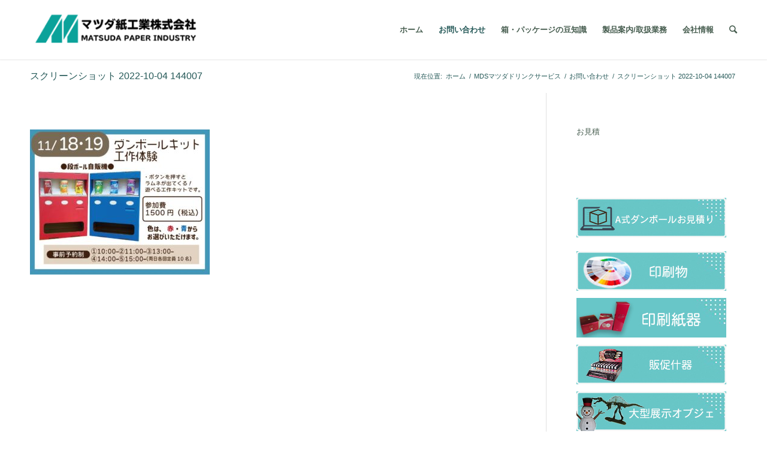

--- FILE ---
content_type: text/html; charset=UTF-8
request_url: https://matsuda-siko.com/contact/%E3%82%B9%E3%82%AF%E3%83%AA%E3%83%BC%E3%83%B3%E3%82%B7%E3%83%A7%E3%83%83%E3%83%88-2022-10-04-144007/?s=
body_size: 13707
content:
<!DOCTYPE html>
<html dir="ltr" lang="ja" prefix="og: https://ogp.me/ns#" class="html_stretched responsive av-preloader-disabled av-custom-lightbox  html_header_top html_logo_left html_main_nav_header html_menu_right html_custom html_header_sticky_disabled html_header_shrinking_disabled html_mobile_menu_phone html_disabled html_header_searchicon html_content_align_center html_header_unstick_top_disabled html_header_stretch_disabled html_minimal_header html_minimal_header_shadow html_entry_id_6439 av-no-preview ">
<head>
<meta charset="UTF-8" />
<meta name="robots" content="index, follow" />


<!-- mobile setting -->
<meta name="viewport" content="width=device-width, initial-scale=1, maximum-scale=1">

<!-- Scripts/CSS and wp_head hook -->
<title>スクリーンショット 2022-10-04 144007 | マツダ紙工業 | パッケージ印刷・紙器・段ボール・美粧段ボール</title>
	<style>img:is([sizes="auto" i], [sizes^="auto," i]) { contain-intrinsic-size: 3000px 1500px }</style>
	
		<!-- All in One SEO 4.5.7.2 - aioseo.com -->
		<meta name="robots" content="max-image-preview:large" />
		<link rel="canonical" href="https://matsuda-siko.com/contact/%e3%82%b9%e3%82%af%e3%83%aa%e3%83%bc%e3%83%b3%e3%82%b7%e3%83%a7%e3%83%83%e3%83%88-2022-10-04-144007/" />
		<meta name="generator" content="All in One SEO (AIOSEO) 4.5.7.2" />

		<!-- Google tag (gtag.js) -->
<script async src="https://www.googletagmanager.com/gtag/js?id=G-S99CLC0QVT"></script>
<script>
  window.dataLayer = window.dataLayer || [];
  function gtag(){dataLayer.push(arguments);}
  gtag('js', new Date());

  gtag('config', 'G-S99CLC0QVT');
</script>
		<meta property="og:locale" content="ja_JP" />
		<meta property="og:site_name" content="マツダ紙工業 | パッケージ印刷・紙器・段ボール・美粧段ボール | 大阪・東大阪・段ボール・紙器・パッケージ・ 低価格自販機の設置を行います。" />
		<meta property="og:type" content="article" />
		<meta property="og:title" content="スクリーンショット 2022-10-04 144007 | マツダ紙工業 | パッケージ印刷・紙器・段ボール・美粧段ボール" />
		<meta property="og:url" content="https://matsuda-siko.com/contact/%e3%82%b9%e3%82%af%e3%83%aa%e3%83%bc%e3%83%b3%e3%82%b7%e3%83%a7%e3%83%83%e3%83%88-2022-10-04-144007/" />
		<meta property="article:published_time" content="2022-10-04T05:40:46+00:00" />
		<meta property="article:modified_time" content="2022-10-04T05:40:46+00:00" />
		<meta name="twitter:card" content="summary" />
		<meta name="twitter:title" content="スクリーンショット 2022-10-04 144007 | マツダ紙工業 | パッケージ印刷・紙器・段ボール・美粧段ボール" />
		<meta name="google" content="nositelinkssearchbox" />
		<script type="application/ld+json" class="aioseo-schema">
			{"@context":"https:\/\/schema.org","@graph":[{"@type":"BreadcrumbList","@id":"https:\/\/matsuda-siko.com\/contact\/%e3%82%b9%e3%82%af%e3%83%aa%e3%83%bc%e3%83%b3%e3%82%b7%e3%83%a7%e3%83%83%e3%83%88-2022-10-04-144007\/#breadcrumblist","itemListElement":[{"@type":"ListItem","@id":"https:\/\/matsuda-siko.com\/#listItem","position":1,"name":"\u5bb6","item":"https:\/\/matsuda-siko.com\/","nextItem":"https:\/\/matsuda-siko.com\/contact\/%e3%82%b9%e3%82%af%e3%83%aa%e3%83%bc%e3%83%b3%e3%82%b7%e3%83%a7%e3%83%83%e3%83%88-2022-10-04-144007\/#listItem"},{"@type":"ListItem","@id":"https:\/\/matsuda-siko.com\/contact\/%e3%82%b9%e3%82%af%e3%83%aa%e3%83%bc%e3%83%b3%e3%82%b7%e3%83%a7%e3%83%83%e3%83%88-2022-10-04-144007\/#listItem","position":2,"name":"\u30b9\u30af\u30ea\u30fc\u30f3\u30b7\u30e7\u30c3\u30c8 2022-10-04 144007","previousItem":"https:\/\/matsuda-siko.com\/#listItem"}]},{"@type":"ItemPage","@id":"https:\/\/matsuda-siko.com\/contact\/%e3%82%b9%e3%82%af%e3%83%aa%e3%83%bc%e3%83%b3%e3%82%b7%e3%83%a7%e3%83%83%e3%83%88-2022-10-04-144007\/#itempage","url":"https:\/\/matsuda-siko.com\/contact\/%e3%82%b9%e3%82%af%e3%83%aa%e3%83%bc%e3%83%b3%e3%82%b7%e3%83%a7%e3%83%83%e3%83%88-2022-10-04-144007\/","name":"\u30b9\u30af\u30ea\u30fc\u30f3\u30b7\u30e7\u30c3\u30c8 2022-10-04 144007 | \u30de\u30c4\u30c0\u7d19\u5de5\u696d | \u30d1\u30c3\u30b1\u30fc\u30b8\u5370\u5237\u30fb\u7d19\u5668\u30fb\u6bb5\u30dc\u30fc\u30eb\u30fb\u7f8e\u7ca7\u6bb5\u30dc\u30fc\u30eb","inLanguage":"ja","isPartOf":{"@id":"https:\/\/matsuda-siko.com\/#website"},"breadcrumb":{"@id":"https:\/\/matsuda-siko.com\/contact\/%e3%82%b9%e3%82%af%e3%83%aa%e3%83%bc%e3%83%b3%e3%82%b7%e3%83%a7%e3%83%83%e3%83%88-2022-10-04-144007\/#breadcrumblist"},"author":{"@id":"https:\/\/matsuda-siko.com\/author\/maru\/#author"},"creator":{"@id":"https:\/\/matsuda-siko.com\/author\/maru\/#author"},"datePublished":"2022-10-04T14:40:46+09:00","dateModified":"2022-10-04T14:40:46+09:00"},{"@type":"Organization","@id":"https:\/\/matsuda-siko.com\/#organization","name":"\u30de\u30c4\u30c0\u7d19\u5de5\u696d | \u30d1\u30c3\u30b1\u30fc\u30b8\u5370\u5237\u30fb\u7d19\u5668\u30fb\u6bb5\u30dc\u30fc\u30eb\u30fb\u7f8e\u7ca7\u6bb5\u30dc\u30fc\u30eb","url":"https:\/\/matsuda-siko.com\/"},{"@type":"Person","@id":"https:\/\/matsuda-siko.com\/author\/maru\/#author","url":"https:\/\/matsuda-siko.com\/author\/maru\/","name":"\u30de\u30c4\u30c0\u7d19\u5de5\u696d","image":{"@type":"ImageObject","@id":"https:\/\/matsuda-siko.com\/contact\/%e3%82%b9%e3%82%af%e3%83%aa%e3%83%bc%e3%83%b3%e3%82%b7%e3%83%a7%e3%83%83%e3%83%88-2022-10-04-144007\/#authorImage","url":"https:\/\/secure.gravatar.com\/avatar\/dee1c431c14d67feb9c42e54bf49288485a3a11dfab9b50a5f15a510d5f0f3bb?s=96&d=mm&r=g","width":96,"height":96,"caption":"\u30de\u30c4\u30c0\u7d19\u5de5\u696d"}},{"@type":"WebSite","@id":"https:\/\/matsuda-siko.com\/#website","url":"https:\/\/matsuda-siko.com\/","name":"\u30de\u30c4\u30c0\u7d19\u5de5\u696d | \u30d1\u30c3\u30b1\u30fc\u30b8\u5370\u5237\u30fb\u7d19\u5668\u30fb\u6bb5\u30dc\u30fc\u30eb\u30fb\u7f8e\u7ca7\u6bb5\u30dc\u30fc\u30eb","description":"\u5927\u962a\u30fb\u6771\u5927\u962a\u30fb\u6bb5\u30dc\u30fc\u30eb\u30fb\u7d19\u5668\u30fb\u30d1\u30c3\u30b1\u30fc\u30b8\u30fb \u4f4e\u4fa1\u683c\u81ea\u8ca9\u6a5f\u306e\u8a2d\u7f6e\u3092\u884c\u3044\u307e\u3059\u3002","inLanguage":"ja","publisher":{"@id":"https:\/\/matsuda-siko.com\/#organization"}}]}
		</script>
		<!-- All in One SEO -->

<link rel="alternate" type="application/rss+xml" title="マツダ紙工業 | パッケージ印刷・紙器・段ボール・美粧段ボール &raquo; フィード" href="https://matsuda-siko.com/feed/" />
<link rel="alternate" type="application/rss+xml" title="マツダ紙工業 | パッケージ印刷・紙器・段ボール・美粧段ボール &raquo; コメントフィード" href="https://matsuda-siko.com/comments/feed/" />
<link rel="alternate" type="application/rss+xml" title="マツダ紙工業 | パッケージ印刷・紙器・段ボール・美粧段ボール &raquo; スクリーンショット 2022-10-04 144007 のコメントのフィード" href="https://matsuda-siko.com/contact/%e3%82%b9%e3%82%af%e3%83%aa%e3%83%bc%e3%83%b3%e3%82%b7%e3%83%a7%e3%83%83%e3%83%88-2022-10-04-144007/feed/" />
		<!-- This site uses the Google Analytics by MonsterInsights plugin v9.11.1 - Using Analytics tracking - https://www.monsterinsights.com/ -->
		<!-- Note: MonsterInsights is not currently configured on this site. The site owner needs to authenticate with Google Analytics in the MonsterInsights settings panel. -->
					<!-- No tracking code set -->
				<!-- / Google Analytics by MonsterInsights -->
		<script type="text/javascript">
/* <![CDATA[ */
window._wpemojiSettings = {"baseUrl":"https:\/\/s.w.org\/images\/core\/emoji\/16.0.1\/72x72\/","ext":".png","svgUrl":"https:\/\/s.w.org\/images\/core\/emoji\/16.0.1\/svg\/","svgExt":".svg","source":{"concatemoji":"https:\/\/matsuda-siko.com\/wp-includes\/js\/wp-emoji-release.min.js?ver=6.8.3"}};
/*! This file is auto-generated */
!function(s,n){var o,i,e;function c(e){try{var t={supportTests:e,timestamp:(new Date).valueOf()};sessionStorage.setItem(o,JSON.stringify(t))}catch(e){}}function p(e,t,n){e.clearRect(0,0,e.canvas.width,e.canvas.height),e.fillText(t,0,0);var t=new Uint32Array(e.getImageData(0,0,e.canvas.width,e.canvas.height).data),a=(e.clearRect(0,0,e.canvas.width,e.canvas.height),e.fillText(n,0,0),new Uint32Array(e.getImageData(0,0,e.canvas.width,e.canvas.height).data));return t.every(function(e,t){return e===a[t]})}function u(e,t){e.clearRect(0,0,e.canvas.width,e.canvas.height),e.fillText(t,0,0);for(var n=e.getImageData(16,16,1,1),a=0;a<n.data.length;a++)if(0!==n.data[a])return!1;return!0}function f(e,t,n,a){switch(t){case"flag":return n(e,"\ud83c\udff3\ufe0f\u200d\u26a7\ufe0f","\ud83c\udff3\ufe0f\u200b\u26a7\ufe0f")?!1:!n(e,"\ud83c\udde8\ud83c\uddf6","\ud83c\udde8\u200b\ud83c\uddf6")&&!n(e,"\ud83c\udff4\udb40\udc67\udb40\udc62\udb40\udc65\udb40\udc6e\udb40\udc67\udb40\udc7f","\ud83c\udff4\u200b\udb40\udc67\u200b\udb40\udc62\u200b\udb40\udc65\u200b\udb40\udc6e\u200b\udb40\udc67\u200b\udb40\udc7f");case"emoji":return!a(e,"\ud83e\udedf")}return!1}function g(e,t,n,a){var r="undefined"!=typeof WorkerGlobalScope&&self instanceof WorkerGlobalScope?new OffscreenCanvas(300,150):s.createElement("canvas"),o=r.getContext("2d",{willReadFrequently:!0}),i=(o.textBaseline="top",o.font="600 32px Arial",{});return e.forEach(function(e){i[e]=t(o,e,n,a)}),i}function t(e){var t=s.createElement("script");t.src=e,t.defer=!0,s.head.appendChild(t)}"undefined"!=typeof Promise&&(o="wpEmojiSettingsSupports",i=["flag","emoji"],n.supports={everything:!0,everythingExceptFlag:!0},e=new Promise(function(e){s.addEventListener("DOMContentLoaded",e,{once:!0})}),new Promise(function(t){var n=function(){try{var e=JSON.parse(sessionStorage.getItem(o));if("object"==typeof e&&"number"==typeof e.timestamp&&(new Date).valueOf()<e.timestamp+604800&&"object"==typeof e.supportTests)return e.supportTests}catch(e){}return null}();if(!n){if("undefined"!=typeof Worker&&"undefined"!=typeof OffscreenCanvas&&"undefined"!=typeof URL&&URL.createObjectURL&&"undefined"!=typeof Blob)try{var e="postMessage("+g.toString()+"("+[JSON.stringify(i),f.toString(),p.toString(),u.toString()].join(",")+"));",a=new Blob([e],{type:"text/javascript"}),r=new Worker(URL.createObjectURL(a),{name:"wpTestEmojiSupports"});return void(r.onmessage=function(e){c(n=e.data),r.terminate(),t(n)})}catch(e){}c(n=g(i,f,p,u))}t(n)}).then(function(e){for(var t in e)n.supports[t]=e[t],n.supports.everything=n.supports.everything&&n.supports[t],"flag"!==t&&(n.supports.everythingExceptFlag=n.supports.everythingExceptFlag&&n.supports[t]);n.supports.everythingExceptFlag=n.supports.everythingExceptFlag&&!n.supports.flag,n.DOMReady=!1,n.readyCallback=function(){n.DOMReady=!0}}).then(function(){return e}).then(function(){var e;n.supports.everything||(n.readyCallback(),(e=n.source||{}).concatemoji?t(e.concatemoji):e.wpemoji&&e.twemoji&&(t(e.twemoji),t(e.wpemoji)))}))}((window,document),window._wpemojiSettings);
/* ]]> */
</script>
<style id='wp-emoji-styles-inline-css' type='text/css'>

	img.wp-smiley, img.emoji {
		display: inline !important;
		border: none !important;
		box-shadow: none !important;
		height: 1em !important;
		width: 1em !important;
		margin: 0 0.07em !important;
		vertical-align: -0.1em !important;
		background: none !important;
		padding: 0 !important;
	}
</style>
<link rel='stylesheet' id='wp-block-library-css' href='https://matsuda-siko.com/wp-includes/css/dist/block-library/style.min.css?ver=6.8.3' type='text/css' media='all' />
<style id='classic-theme-styles-inline-css' type='text/css'>
/*! This file is auto-generated */
.wp-block-button__link{color:#fff;background-color:#32373c;border-radius:9999px;box-shadow:none;text-decoration:none;padding:calc(.667em + 2px) calc(1.333em + 2px);font-size:1.125em}.wp-block-file__button{background:#32373c;color:#fff;text-decoration:none}
</style>
<style id='global-styles-inline-css' type='text/css'>
:root{--wp--preset--aspect-ratio--square: 1;--wp--preset--aspect-ratio--4-3: 4/3;--wp--preset--aspect-ratio--3-4: 3/4;--wp--preset--aspect-ratio--3-2: 3/2;--wp--preset--aspect-ratio--2-3: 2/3;--wp--preset--aspect-ratio--16-9: 16/9;--wp--preset--aspect-ratio--9-16: 9/16;--wp--preset--color--black: #000000;--wp--preset--color--cyan-bluish-gray: #abb8c3;--wp--preset--color--white: #ffffff;--wp--preset--color--pale-pink: #f78da7;--wp--preset--color--vivid-red: #cf2e2e;--wp--preset--color--luminous-vivid-orange: #ff6900;--wp--preset--color--luminous-vivid-amber: #fcb900;--wp--preset--color--light-green-cyan: #7bdcb5;--wp--preset--color--vivid-green-cyan: #00d084;--wp--preset--color--pale-cyan-blue: #8ed1fc;--wp--preset--color--vivid-cyan-blue: #0693e3;--wp--preset--color--vivid-purple: #9b51e0;--wp--preset--gradient--vivid-cyan-blue-to-vivid-purple: linear-gradient(135deg,rgba(6,147,227,1) 0%,rgb(155,81,224) 100%);--wp--preset--gradient--light-green-cyan-to-vivid-green-cyan: linear-gradient(135deg,rgb(122,220,180) 0%,rgb(0,208,130) 100%);--wp--preset--gradient--luminous-vivid-amber-to-luminous-vivid-orange: linear-gradient(135deg,rgba(252,185,0,1) 0%,rgba(255,105,0,1) 100%);--wp--preset--gradient--luminous-vivid-orange-to-vivid-red: linear-gradient(135deg,rgba(255,105,0,1) 0%,rgb(207,46,46) 100%);--wp--preset--gradient--very-light-gray-to-cyan-bluish-gray: linear-gradient(135deg,rgb(238,238,238) 0%,rgb(169,184,195) 100%);--wp--preset--gradient--cool-to-warm-spectrum: linear-gradient(135deg,rgb(74,234,220) 0%,rgb(151,120,209) 20%,rgb(207,42,186) 40%,rgb(238,44,130) 60%,rgb(251,105,98) 80%,rgb(254,248,76) 100%);--wp--preset--gradient--blush-light-purple: linear-gradient(135deg,rgb(255,206,236) 0%,rgb(152,150,240) 100%);--wp--preset--gradient--blush-bordeaux: linear-gradient(135deg,rgb(254,205,165) 0%,rgb(254,45,45) 50%,rgb(107,0,62) 100%);--wp--preset--gradient--luminous-dusk: linear-gradient(135deg,rgb(255,203,112) 0%,rgb(199,81,192) 50%,rgb(65,88,208) 100%);--wp--preset--gradient--pale-ocean: linear-gradient(135deg,rgb(255,245,203) 0%,rgb(182,227,212) 50%,rgb(51,167,181) 100%);--wp--preset--gradient--electric-grass: linear-gradient(135deg,rgb(202,248,128) 0%,rgb(113,206,126) 100%);--wp--preset--gradient--midnight: linear-gradient(135deg,rgb(2,3,129) 0%,rgb(40,116,252) 100%);--wp--preset--font-size--small: 13px;--wp--preset--font-size--medium: 20px;--wp--preset--font-size--large: 36px;--wp--preset--font-size--x-large: 42px;--wp--preset--spacing--20: 0.44rem;--wp--preset--spacing--30: 0.67rem;--wp--preset--spacing--40: 1rem;--wp--preset--spacing--50: 1.5rem;--wp--preset--spacing--60: 2.25rem;--wp--preset--spacing--70: 3.38rem;--wp--preset--spacing--80: 5.06rem;--wp--preset--shadow--natural: 6px 6px 9px rgba(0, 0, 0, 0.2);--wp--preset--shadow--deep: 12px 12px 50px rgba(0, 0, 0, 0.4);--wp--preset--shadow--sharp: 6px 6px 0px rgba(0, 0, 0, 0.2);--wp--preset--shadow--outlined: 6px 6px 0px -3px rgba(255, 255, 255, 1), 6px 6px rgba(0, 0, 0, 1);--wp--preset--shadow--crisp: 6px 6px 0px rgba(0, 0, 0, 1);}:where(.is-layout-flex){gap: 0.5em;}:where(.is-layout-grid){gap: 0.5em;}body .is-layout-flex{display: flex;}.is-layout-flex{flex-wrap: wrap;align-items: center;}.is-layout-flex > :is(*, div){margin: 0;}body .is-layout-grid{display: grid;}.is-layout-grid > :is(*, div){margin: 0;}:where(.wp-block-columns.is-layout-flex){gap: 2em;}:where(.wp-block-columns.is-layout-grid){gap: 2em;}:where(.wp-block-post-template.is-layout-flex){gap: 1.25em;}:where(.wp-block-post-template.is-layout-grid){gap: 1.25em;}.has-black-color{color: var(--wp--preset--color--black) !important;}.has-cyan-bluish-gray-color{color: var(--wp--preset--color--cyan-bluish-gray) !important;}.has-white-color{color: var(--wp--preset--color--white) !important;}.has-pale-pink-color{color: var(--wp--preset--color--pale-pink) !important;}.has-vivid-red-color{color: var(--wp--preset--color--vivid-red) !important;}.has-luminous-vivid-orange-color{color: var(--wp--preset--color--luminous-vivid-orange) !important;}.has-luminous-vivid-amber-color{color: var(--wp--preset--color--luminous-vivid-amber) !important;}.has-light-green-cyan-color{color: var(--wp--preset--color--light-green-cyan) !important;}.has-vivid-green-cyan-color{color: var(--wp--preset--color--vivid-green-cyan) !important;}.has-pale-cyan-blue-color{color: var(--wp--preset--color--pale-cyan-blue) !important;}.has-vivid-cyan-blue-color{color: var(--wp--preset--color--vivid-cyan-blue) !important;}.has-vivid-purple-color{color: var(--wp--preset--color--vivid-purple) !important;}.has-black-background-color{background-color: var(--wp--preset--color--black) !important;}.has-cyan-bluish-gray-background-color{background-color: var(--wp--preset--color--cyan-bluish-gray) !important;}.has-white-background-color{background-color: var(--wp--preset--color--white) !important;}.has-pale-pink-background-color{background-color: var(--wp--preset--color--pale-pink) !important;}.has-vivid-red-background-color{background-color: var(--wp--preset--color--vivid-red) !important;}.has-luminous-vivid-orange-background-color{background-color: var(--wp--preset--color--luminous-vivid-orange) !important;}.has-luminous-vivid-amber-background-color{background-color: var(--wp--preset--color--luminous-vivid-amber) !important;}.has-light-green-cyan-background-color{background-color: var(--wp--preset--color--light-green-cyan) !important;}.has-vivid-green-cyan-background-color{background-color: var(--wp--preset--color--vivid-green-cyan) !important;}.has-pale-cyan-blue-background-color{background-color: var(--wp--preset--color--pale-cyan-blue) !important;}.has-vivid-cyan-blue-background-color{background-color: var(--wp--preset--color--vivid-cyan-blue) !important;}.has-vivid-purple-background-color{background-color: var(--wp--preset--color--vivid-purple) !important;}.has-black-border-color{border-color: var(--wp--preset--color--black) !important;}.has-cyan-bluish-gray-border-color{border-color: var(--wp--preset--color--cyan-bluish-gray) !important;}.has-white-border-color{border-color: var(--wp--preset--color--white) !important;}.has-pale-pink-border-color{border-color: var(--wp--preset--color--pale-pink) !important;}.has-vivid-red-border-color{border-color: var(--wp--preset--color--vivid-red) !important;}.has-luminous-vivid-orange-border-color{border-color: var(--wp--preset--color--luminous-vivid-orange) !important;}.has-luminous-vivid-amber-border-color{border-color: var(--wp--preset--color--luminous-vivid-amber) !important;}.has-light-green-cyan-border-color{border-color: var(--wp--preset--color--light-green-cyan) !important;}.has-vivid-green-cyan-border-color{border-color: var(--wp--preset--color--vivid-green-cyan) !important;}.has-pale-cyan-blue-border-color{border-color: var(--wp--preset--color--pale-cyan-blue) !important;}.has-vivid-cyan-blue-border-color{border-color: var(--wp--preset--color--vivid-cyan-blue) !important;}.has-vivid-purple-border-color{border-color: var(--wp--preset--color--vivid-purple) !important;}.has-vivid-cyan-blue-to-vivid-purple-gradient-background{background: var(--wp--preset--gradient--vivid-cyan-blue-to-vivid-purple) !important;}.has-light-green-cyan-to-vivid-green-cyan-gradient-background{background: var(--wp--preset--gradient--light-green-cyan-to-vivid-green-cyan) !important;}.has-luminous-vivid-amber-to-luminous-vivid-orange-gradient-background{background: var(--wp--preset--gradient--luminous-vivid-amber-to-luminous-vivid-orange) !important;}.has-luminous-vivid-orange-to-vivid-red-gradient-background{background: var(--wp--preset--gradient--luminous-vivid-orange-to-vivid-red) !important;}.has-very-light-gray-to-cyan-bluish-gray-gradient-background{background: var(--wp--preset--gradient--very-light-gray-to-cyan-bluish-gray) !important;}.has-cool-to-warm-spectrum-gradient-background{background: var(--wp--preset--gradient--cool-to-warm-spectrum) !important;}.has-blush-light-purple-gradient-background{background: var(--wp--preset--gradient--blush-light-purple) !important;}.has-blush-bordeaux-gradient-background{background: var(--wp--preset--gradient--blush-bordeaux) !important;}.has-luminous-dusk-gradient-background{background: var(--wp--preset--gradient--luminous-dusk) !important;}.has-pale-ocean-gradient-background{background: var(--wp--preset--gradient--pale-ocean) !important;}.has-electric-grass-gradient-background{background: var(--wp--preset--gradient--electric-grass) !important;}.has-midnight-gradient-background{background: var(--wp--preset--gradient--midnight) !important;}.has-small-font-size{font-size: var(--wp--preset--font-size--small) !important;}.has-medium-font-size{font-size: var(--wp--preset--font-size--medium) !important;}.has-large-font-size{font-size: var(--wp--preset--font-size--large) !important;}.has-x-large-font-size{font-size: var(--wp--preset--font-size--x-large) !important;}
:where(.wp-block-post-template.is-layout-flex){gap: 1.25em;}:where(.wp-block-post-template.is-layout-grid){gap: 1.25em;}
:where(.wp-block-columns.is-layout-flex){gap: 2em;}:where(.wp-block-columns.is-layout-grid){gap: 2em;}
:root :where(.wp-block-pullquote){font-size: 1.5em;line-height: 1.6;}
</style>
<link rel='stylesheet' id='contact-form-7-css' href='https://matsuda-siko.com/wp-content/plugins/contact-form-7/includes/css/styles.css?ver=5.5.4' type='text/css' media='all' />
<link rel='stylesheet' id='avia-grid-css' href='https://matsuda-siko.com/wp-content/themes/matsuda/css/grid.css?ver=2' type='text/css' media='all' />
<link rel='stylesheet' id='avia-base-css' href='https://matsuda-siko.com/wp-content/themes/matsuda/css/base.css?ver=2' type='text/css' media='all' />
<link rel='stylesheet' id='avia-layout-css' href='https://matsuda-siko.com/wp-content/themes/matsuda/css/layout.css?ver=2' type='text/css' media='all' />
<link rel='stylesheet' id='avia-scs-css' href='https://matsuda-siko.com/wp-content/themes/matsuda/css/shortcodes.css?ver=2' type='text/css' media='all' />
<link rel='stylesheet' id='avia-popup-css-css' href='https://matsuda-siko.com/wp-content/themes/matsuda/js/aviapopup/magnific-popup.css?ver=1' type='text/css' media='screen' />
<link rel='stylesheet' id='avia-media-css' href='https://matsuda-siko.com/wp-content/themes/matsuda/js/mediaelement/skin-1/mediaelementplayer.css?ver=1' type='text/css' media='screen' />
<link rel='stylesheet' id='avia-print-css' href='https://matsuda-siko.com/wp-content/themes/matsuda/css/print.css?ver=1' type='text/css' media='print' />
<link rel='stylesheet' id='avia-dynamic-css' href='https://matsuda-siko.com/wp-content/uploads/dynamic_avia/enfold.css?ver=633630aea382e' type='text/css' media='all' />
<link rel='stylesheet' id='avia-custom-css' href='https://matsuda-siko.com/wp-content/themes/matsuda/css/custom.css?ver=2' type='text/css' media='all' />
<script type="text/javascript" src="https://matsuda-siko.com/wp-includes/js/jquery/jquery.min.js?ver=3.7.1" id="jquery-core-js"></script>
<script type="text/javascript" src="https://matsuda-siko.com/wp-includes/js/jquery/jquery-migrate.min.js?ver=3.4.1" id="jquery-migrate-js"></script>
<script type="text/javascript" src="https://matsuda-siko.com/wp-content/themes/matsuda/js/avia-compat.js?ver=2" id="avia-compat-js"></script>
<link rel="https://api.w.org/" href="https://matsuda-siko.com/wp-json/" /><link rel="alternate" title="JSON" type="application/json" href="https://matsuda-siko.com/wp-json/wp/v2/media/6439" /><link rel="EditURI" type="application/rsd+xml" title="RSD" href="https://matsuda-siko.com/xmlrpc.php?rsd" />
<meta name="generator" content="WordPress 6.8.3" />
<link rel='shortlink' href='https://matsuda-siko.com/?p=6439' />
<link rel="alternate" title="oEmbed (JSON)" type="application/json+oembed" href="https://matsuda-siko.com/wp-json/oembed/1.0/embed?url=https%3A%2F%2Fmatsuda-siko.com%2Fcontact%2F%25e3%2582%25b9%25e3%2582%25af%25e3%2583%25aa%25e3%2583%25bc%25e3%2583%25b3%25e3%2582%25b7%25e3%2583%25a7%25e3%2583%2583%25e3%2583%2588-2022-10-04-144007%2F" />
<link rel="alternate" title="oEmbed (XML)" type="text/xml+oembed" href="https://matsuda-siko.com/wp-json/oembed/1.0/embed?url=https%3A%2F%2Fmatsuda-siko.com%2Fcontact%2F%25e3%2582%25b9%25e3%2582%25af%25e3%2583%25aa%25e3%2583%25bc%25e3%2583%25b3%25e3%2582%25b7%25e3%2583%25a7%25e3%2583%2583%25e3%2583%2588-2022-10-04-144007%2F&#038;format=xml" />
<link rel="profile" href="http://gmpg.org/xfn/11" />
<link rel="alternate" type="application/rss+xml" title="マツダ紙工業 | パッケージ印刷・紙器・段ボール・美粧段ボール RSS2 Feed" href="https://matsuda-siko.com/feed/" />
<link rel="pingback" href="https://matsuda-siko.com/xmlrpc.php" />

<style type='text/css' media='screen'>
 #top #header_main > .container, #top #header_main > .container .main_menu ul:first-child > li > a, #top #header_main #menu-item-shop .cart_dropdown_link{ height:99px; line-height: 99px; }
 .html_top_nav_header .av-logo-container{ height:99px;  }
 .html_header_top.html_header_sticky #top #wrap_all #main{ padding-top:99px; } 
</style>
<!--[if lt IE 9]><script src="https://matsuda-siko.com/wp-content/themes/matsuda/js/html5shiv.js"></script><![endif]-->

<link rel="icon" href="https://matsuda-siko.com/wp-content/uploads/2021/05/49869f429542dad03d0f864f1d6c63aa-36x36.png" sizes="32x32" />
<link rel="icon" href="https://matsuda-siko.com/wp-content/uploads/2021/05/49869f429542dad03d0f864f1d6c63aa.png" sizes="192x192" />
<link rel="apple-touch-icon" href="https://matsuda-siko.com/wp-content/uploads/2021/05/49869f429542dad03d0f864f1d6c63aa-180x180.png" />
<meta name="msapplication-TileImage" content="https://matsuda-siko.com/wp-content/uploads/2021/05/49869f429542dad03d0f864f1d6c63aa.png" />


<!--
Debugging Info for Theme support: 

Theme: Enfold
Version: 4.0.5
Installed: matsuda
AviaFramework Version: 4.6
AviaBuilder Version: 0.9.5
ML:200-PU:12-PLA:14
WP:6.8.3
Updates: disabled
-->

<style type='text/css'>
@font-face {font-family: 'entypo-fontello'; font-weight: normal; font-style: normal;
src: url('https://matsuda-siko.com/wp-content/themes/matsuda/config-templatebuilder/avia-template-builder/assets/fonts/entypo-fontello.eot?v=3');
src: url('https://matsuda-siko.com/wp-content/themes/matsuda/config-templatebuilder/avia-template-builder/assets/fonts/entypo-fontello.eot?v=3#iefix') format('embedded-opentype'), 
url('https://matsuda-siko.com/wp-content/themes/matsuda/config-templatebuilder/avia-template-builder/assets/fonts/entypo-fontello.woff?v=3') format('woff'), 
url('https://matsuda-siko.com/wp-content/themes/matsuda/config-templatebuilder/avia-template-builder/assets/fonts/entypo-fontello.ttf?v=3') format('truetype'), 
url('https://matsuda-siko.com/wp-content/themes/matsuda/config-templatebuilder/avia-template-builder/assets/fonts/entypo-fontello.svg?v=3#entypo-fontello') format('svg');
} #top .avia-font-entypo-fontello, body .avia-font-entypo-fontello, html body [data-av_iconfont='entypo-fontello']:before{ font-family: 'entypo-fontello'; }
</style>
</head>




<body id="top" class="attachment wp-singular attachment-template-default attachmentid-6439 attachment-jpeg wp-theme-matsuda stretched helvetica-neue-websave _helvetica_neue " itemscope="itemscope" itemtype="https://schema.org/WebPage" >

	
	<div id='wrap_all'>

	
<header id='header' class='all_colors header_color light_bg_color  av_header_top av_logo_left av_main_nav_header av_menu_right av_custom av_header_sticky_disabled av_header_shrinking_disabled av_header_stretch_disabled av_mobile_menu_phone av_header_searchicon av_header_unstick_top_disabled av_minimal_header av_minimal_header_shadow av_bottom_nav_disabled  av_alternate_logo_active av_header_border_disabled'  role="banner" itemscope="itemscope" itemtype="https://schema.org/WPHeader" >

<a id="advanced_menu_toggle" href="#" aria-hidden='true' data-av_icon='' data-av_iconfont='entypo-fontello'></a><a id="advanced_menu_hide" href="#" 	aria-hidden='true' data-av_icon='' data-av_iconfont='entypo-fontello'></a>		<div  id='header_main' class='container_wrap container_wrap_logo'>
	
        <div class='container av-logo-container'><div class='inner-container'><strong class='logo'><a href='https://matsuda-siko.com/'><img height='100' width='300' src='https://matsuda-siko.com/wp-content/uploads/2021/05/6dee720f7498bb43c796216be1b36592-300x106.png' alt='マツダ紙工業 | パッケージ印刷・紙器・段ボール・美粧段ボール' /></a></strong><nav class='main_menu' data-selectname='Select a page'  role="navigation" itemscope="itemscope" itemtype="https://schema.org/SiteNavigationElement" ><div class='fallback_menu av-main-nav-wrap'><ul class='avia_mega menu av-main-nav'><li ><a href='https://matsuda-siko.com'>ホーム</a></li><li class="page_item page-item-76 page_item_has_children current_page_ancestor current_page_parent"><a href="https://matsuda-siko.com/contact/">お問い合わせ</a>
<ul class='children'>
	<li class="page_item page-item-3499"><a href="https://matsuda-siko.com/contact/estimate/">お見積</a></li>
</ul>
</li>
<li class="page_item page-item-4691 page_item_has_children"><a href="https://matsuda-siko.com/box_info/">箱・パッケージの豆知識</a>
<ul class='children'>
	<li class="page_item page-item-4694"><a href="https://matsuda-siko.com/box_info/box_info2/">箱の形状</a></li>
	<li class="page_item page-item-4710"><a href="https://matsuda-siko.com/box_info/box_info3/">紙の材質</a></li>
</ul>
</li>
<li class="page_item page-item-3713 page_item_has_children"><a href="https://matsuda-siko.com/products/">製品案内/取扱業務</a>
<ul class='children'>
	<li class="page_item page-item-5917"><a href="https://matsuda-siko.com/products/pulatina/">抗菌・除菌 ヘルスケア事業</a></li>
	<li class="page_item page-item-4899"><a href="https://matsuda-siko.com/products/oem/">OEM・ワンオフ製品販売</a></li>
	<li class="page_item page-item-4397"><a href="https://matsuda-siko.com/products/print/">印刷物</a></li>
	<li class="page_item page-item-4156"><a href="https://matsuda-siko.com/products/cardboard/">段ボール製品</a></li>
	<li class="page_item page-item-4450"><a href="https://matsuda-siko.com/products/event_goods/">段ボール製イベントグッズ</a></li>
	<li class="page_item page-item-3690"><a href="https://matsuda-siko.com/products/eq_support/">防災備蓄製品</a></li>
	<li class="page_item page-item-4461"><a href="https://matsuda-siko.com/products/object/">段ボール製大型オブジェクト作成</a></li>
	<li class="page_item page-item-4211"><a href="https://matsuda-siko.com/products/printing/">印刷紙器とは</a></li>
	<li class="page_item page-item-5502"><a href="https://matsuda-siko.com/products/acrylic-board/">アクリルボード製品</a></li>
	<li class="page_item page-item-5257"><a href="https://matsuda-siko.com/products/taisaku_covid19/">ダンボール製　新型コロナウイルス対策商品</a></li>
	<li class="page_item page-item-4283"><a href="https://matsuda-siko.com/products/wrapping/">包装資材</a></li>
	<li class="page_item page-item-4305"><a href="https://matsuda-siko.com/products/pop/">販促什器</a></li>
	<li class="page_item page-item-5846"><a href="https://matsuda-siko.com/products/rakupata/">ダンボール製　展示会用品</a></li>
	<li class="page_item page-item-6374"><a href="https://matsuda-siko.com/products/kindai_stool/">近畿大学情報学部エントランス ピクセルスツール、ベンチの設計開発</a></li>
</ul>
</li>
<li class="page_item page-item-3471 page_item_has_children"><a href="https://matsuda-siko.com/aboutus/">会社情報</a>
<ul class='children'>
	<li class="page_item page-item-3589"><a href="https://matsuda-siko.com/aboutus/access/">アクセス</a></li>
	<li class="page_item page-item-5189"><a href="https://matsuda-siko.com/aboutus/%e6%8e%a1%e7%94%a8%e6%83%85%e5%a0%b1-2/">採用情報</a></li>
	<li class="page_item page-item-4422"><a href="https://matsuda-siko.com/aboutus/factory-2/">マツダ紙工業工場見学</a></li>
	<li class="page_item page-item-5959"><a href="https://matsuda-siko.com/aboutus/koba_event/">こーばへいこう！2025特設ページ</a></li>
	<li class="page_item page-item-4443"><a href="https://matsuda-siko.com/aboutus/lecture/">講演依頼</a></li>
	<li class="page_item page-item-4033"><a href="https://matsuda-siko.com/aboutus/topics/">過去のメディア掲載情報</a></li>
	<li class="page_item page-item-3526"><a href="https://matsuda-siko.com/aboutus/factory/">生産設備</a></li>
</ul>
</li>
<li id="menu-item-search" class="noMobile menu-item menu-item-search-dropdown menu-item-avia-special">
							<a href="?s=" data-avia-search-tooltip="

&lt;form action=&quot;https://matsuda-siko.com/&quot; id=&quot;searchform&quot; method=&quot;get&quot; class=&quot;&quot;&gt;
	&lt;div&gt;
		&lt;input type=&quot;submit&quot; value=&quot;&quot; id=&quot;searchsubmit&quot; class=&quot;button avia-font-entypo-fontello&quot; /&gt;
		&lt;input type=&quot;text&quot; id=&quot;s&quot; name=&quot;s&quot; value=&quot;&quot; placeholder='Search' /&gt;
			&lt;/div&gt;
&lt;/form&gt;" aria-hidden='true' data-av_icon='' data-av_iconfont='entypo-fontello'><span class="avia_hidden_link_text">Search</span></a>
	        		   </li></ul></div></nav></div> </div> 
		<!-- end container_wrap-->
		</div>
		
		<div class='header_bg'></div>

<!-- end header -->
</header>
		
	<div id='main' class='all_colors' data-scroll-offset='0'>

	<div class='stretch_full container_wrap alternate_color light_bg_color title_container'><div class='container'><h1 class='main-title entry-title'><a href='https://matsuda-siko.com/contact/%e3%82%b9%e3%82%af%e3%83%aa%e3%83%bc%e3%83%b3%e3%82%b7%e3%83%a7%e3%83%83%e3%83%88-2022-10-04-144007/' rel='bookmark' title='Permanent Link: スクリーンショット 2022-10-04 144007'  itemprop="headline" >スクリーンショット 2022-10-04 144007</a></h1><div class="breadcrumb breadcrumbs avia-breadcrumbs"><div class="breadcrumb-trail" xmlns:v="http://rdf.data-vocabulary.org/#"><span class="trail-before"><span class="breadcrumb-title">現在位置: </span></span> <a href="https://matsuda-siko.com" title="マツダ紙工業 | パッケージ印刷・紙器・段ボール・美粧段ボール" rel="home" class="trail-begin">ホーム</a> <span class="sep">/</span> <span><a rel="v:url" property="v:title" href="https://matsuda-siko.com/?page_id=6868" title="MDSマツダドリンクサービス">MDSマツダドリンクサービス</a></span> <span class="sep">/</span> <span><a rel="v:url" property="v:title" href="https://matsuda-siko.com/contact/" title="お問い合わせ">お問い合わせ</a></span> <span class="sep">/</span> <span class="trail-end">スクリーンショット 2022-10-04 144007</span></div></div></div></div>
		<div class='container_wrap container_wrap_first main_color sidebar_right'>

			<div class='container'>

				<main class='template-page content  av-content-small alpha units'  role="main" itemprop="mainContentOfPage" >

                    
		<article class='post-entry post-entry-type-page post-entry-6439'  itemscope="itemscope" itemtype="https://schema.org/CreativeWork" >

			<div class="entry-content-wrapper clearfix">
                <header class="entry-content-header"></header><div class="entry-content"  itemprop="text" ><p class="attachment"><a href='https://matsuda-siko.com/wp-content/uploads/2022/10/f4339895ab265cf78d3e2398b9a44e74.jpg'><img fetchpriority="high" decoding="async" width="300" height="242" src="https://matsuda-siko.com/wp-content/uploads/2022/10/f4339895ab265cf78d3e2398b9a44e74-300x242.jpg" class="attachment-medium size-medium" alt="" srcset="https://matsuda-siko.com/wp-content/uploads/2022/10/f4339895ab265cf78d3e2398b9a44e74-300x242.jpg 300w, https://matsuda-siko.com/wp-content/uploads/2022/10/f4339895ab265cf78d3e2398b9a44e74-768x619.jpg 768w, https://matsuda-siko.com/wp-content/uploads/2022/10/f4339895ab265cf78d3e2398b9a44e74-495x400.jpg 495w, https://matsuda-siko.com/wp-content/uploads/2022/10/f4339895ab265cf78d3e2398b9a44e74-845x684.jpg 845w, https://matsuda-siko.com/wp-content/uploads/2022/10/f4339895ab265cf78d3e2398b9a44e74-705x568.jpg 705w, https://matsuda-siko.com/wp-content/uploads/2022/10/f4339895ab265cf78d3e2398b9a44e74-450x362.jpg 450w, https://matsuda-siko.com/wp-content/uploads/2022/10/f4339895ab265cf78d3e2398b9a44e74.jpg 930w" sizes="(max-width: 300px) 100vw, 300px" /></a></p>
</div><footer class="entry-footer"></footer>			</div>

		</article><!--end post-entry-->



				<!--end content-->
				</main>

				<aside class='sidebar sidebar_right  alpha units'  role="complementary" itemscope="itemscope" itemtype="https://schema.org/WPSideBar" ><div class='inner_sidebar extralight-border'><nav class='widget widget_nav_menu widget_nav_hide_child'><ul class='nested_nav'><li class="page_item page-item-3499"><a href="https://matsuda-siko.com/contact/estimate/">お見積</a></li>
</ul></nav><section id="text-6" class="widget clearfix widget_text">			<div class="textwidget"><p><a href="https://matsuda-siko.com/contact/estimate/"><img loading="lazy" decoding="async" class="alignnone wp-image-6186 size-full" src="https://matsuda-siko.com/wp-content/uploads/2022/09/b1f073d2c745f2cc17c949c99baad66c.jpg" alt="" width="250" height="66" /></a></p>
<p><a href="https://matsuda-siko.com/products/print/"><img loading="lazy" decoding="async" class="alignnone size-medium wp-image-6190" src="https://matsuda-siko.com/wp-content/uploads/2022/09/2b604b3bf066f9059d53ee6ad5c9702b.jpg" alt="" width="250" height="66" /></a><a href="https://matsuda-siko.com/products/printing/"><img loading="lazy" decoding="async" class="alignnone size-full wp-image-6182" src="https://matsuda-siko.com/wp-content/uploads/2022/09/acd985789acdf27df3ca681609989b38-1.jpg" alt="" width="250" height="66" /></a><a href="https://matsuda-siko.com/products/pop/"><img loading="lazy" decoding="async" class="alignnone size-medium wp-image-6196" src="https://matsuda-siko.com/wp-content/uploads/2022/09/36b1b37c783542f02eae53500c8df730.jpg" alt="" width="250" height="66" /></a><a href="https://matsuda-siko.com/products/object/"><img loading="lazy" decoding="async" class="alignnone wp-image-6704 size-full" src="https://matsuda-siko.com/wp-content/uploads/2022/11/0a74e05ac0e932fd473f24a77ccac8f2.jpg" alt="" width="250" height="66" /></a><a href="https://matsuda-siko.com/products/eq_support/"><img loading="lazy" decoding="async" class="alignnone size-full wp-image-6198" src="https://matsuda-siko.com/wp-content/uploads/2022/09/d55505a4bec433606a6447be3f56af65.jpg" alt="" width="250" height="66" /></a><a href="https://matsuda-siko.com/products/event_goods/"><img loading="lazy" decoding="async" class="alignnone size-medium wp-image-6188" src="https://matsuda-siko.com/wp-content/uploads/2022/09/0f118984b3f135e8d7cf7dda6a4fc5ad.jpg" alt="" width="250" height="66" /></a><a href="https://www.ntps-shop.com/r/shop/pac-matsuda/logingateway.aspx"><img loading="lazy" decoding="async" class="alignnone size-medium wp-image-6193" src="https://matsuda-siko.com/wp-content/uploads/2022/09/9bca653eb0cea4d49de0cca22a75ea64.jpg" alt="" width="250" height="66" /></a> <a href="https://matsuda-siko.com/products/wrapping/"><img loading="lazy" decoding="async" class="alignnone size-medium wp-image-6197" src="https://matsuda-siko.com/wp-content/uploads/2022/09/ddd3df22816f8c84b51928c00b1ce7de.jpg" alt="" width="250" height="66" /></a><a href="https://matsuda-siko.com/aboutus/factory-2/"><img loading="lazy" decoding="async" class="alignnone size-medium wp-image-6192" src="https://matsuda-siko.com/wp-content/uploads/2022/09/2c7250d940aae85afe4501cda8512b11.jpg" alt="" width="250" height="66" /></a><a href="https://matsuda-siko.com/aboutus/lecture/"><img loading="lazy" decoding="async" class="alignnone size-medium wp-image-6187" src="https://matsuda-siko.com/wp-content/uploads/2022/09/481ed76f311fc63596f487d6cd63eecc.jpg" alt="" width="250" height="66" /></a><br />
<a href="https://matsuda-siko.com/contact/estimate/"><img loading="lazy" decoding="async" class="alignnone size-full wp-image-6337" src="https://matsuda-siko.com/wp-content/uploads/2022/09/bt_estimate2.png" alt="" width="250" height="66" /></a><a href="https://matsuda-siko.com/contact/"><img loading="lazy" decoding="async" class="alignnone size-full wp-image-6336" src="https://matsuda-siko.com/wp-content/uploads/2022/09/bt_contact2.png" alt="" width="250" height="66" /></a></p>
<p><img loading="lazy" decoding="async" class="alignnone size-medium wp-image-6734" src="https://matsuda-siko.com/wp-content/uploads/2022/12/hieiri_maiagare_logo-300x212.jpg" alt="" width="300" height="212" srcset="https://matsuda-siko.com/wp-content/uploads/2022/12/hieiri_maiagare_logo-300x212.jpg 300w, https://matsuda-siko.com/wp-content/uploads/2022/12/hieiri_maiagare_logo-1030x728.jpg 1030w, https://matsuda-siko.com/wp-content/uploads/2022/12/hieiri_maiagare_logo-768x543.jpg 768w, https://matsuda-siko.com/wp-content/uploads/2022/12/hieiri_maiagare_logo-1536x1086.jpg 1536w, https://matsuda-siko.com/wp-content/uploads/2022/12/hieiri_maiagare_logo-2048x1448.jpg 2048w, https://matsuda-siko.com/wp-content/uploads/2022/12/hieiri_maiagare_logo-1500x1060.jpg 1500w, https://matsuda-siko.com/wp-content/uploads/2022/12/hieiri_maiagare_logo-260x185.jpg 260w, https://matsuda-siko.com/wp-content/uploads/2022/12/hieiri_maiagare_logo-705x498.jpg 705w, https://matsuda-siko.com/wp-content/uploads/2022/12/hieiri_maiagare_logo-450x318.jpg 450w" sizes="auto, (max-width: 300px) 100vw, 300px" /></p>
<p>わたしたちは<br />
「舞いあがれ東大阪」<br />
を応援しています。</p>
</div>
		<span class="seperator extralight-border"></span></section></div></aside>
			</div><!--end container-->

		</div><!-- close default .container_wrap element -->



						<div class='container_wrap footer_color' id='footer'>

					<div class='container'>

						<div class='flex_column av_one_fourth  first el_before_av_one_fourth'><section id="text-7" class="widget clearfix widget_text">			<div class="textwidget"><p><a href="https://danrism.com/"><img loading="lazy" decoding="async" class="alignnone wp-image-6334" src="https://matsuda-siko.com/wp-content/uploads/2022/09/850c7612116999490846136e772ab7fd-1.jpg" alt="" width="300" height="64" /></a></p>
<p><a href="https://maiagare-higashiosaka.jp/"><img loading="lazy" decoding="async" class="alignnone size-medium wp-image-6734" src="https://matsuda-siko.com/wp-content/uploads/2022/12/hieiri_maiagare_logo-300x212.jpg" alt="" width="300" height="212" srcset="https://matsuda-siko.com/wp-content/uploads/2022/12/hieiri_maiagare_logo-300x212.jpg 300w, https://matsuda-siko.com/wp-content/uploads/2022/12/hieiri_maiagare_logo-1030x728.jpg 1030w, https://matsuda-siko.com/wp-content/uploads/2022/12/hieiri_maiagare_logo-768x543.jpg 768w, https://matsuda-siko.com/wp-content/uploads/2022/12/hieiri_maiagare_logo-1536x1086.jpg 1536w, https://matsuda-siko.com/wp-content/uploads/2022/12/hieiri_maiagare_logo-2048x1448.jpg 2048w, https://matsuda-siko.com/wp-content/uploads/2022/12/hieiri_maiagare_logo-1500x1060.jpg 1500w, https://matsuda-siko.com/wp-content/uploads/2022/12/hieiri_maiagare_logo-260x185.jpg 260w, https://matsuda-siko.com/wp-content/uploads/2022/12/hieiri_maiagare_logo-705x498.jpg 705w, https://matsuda-siko.com/wp-content/uploads/2022/12/hieiri_maiagare_logo-450x318.jpg 450w" sizes="auto, (max-width: 300px) 100vw, 300px" /></a></p>
<p>わたしたちは<br />
「舞いあがれ東大阪」を<br />
応援しています。</p>
</div>
		<span class="seperator extralight-border"></span></section></div><div class='flex_column av_one_fourth  el_after_av_one_fourth  el_before_av_one_fourth '><section id="text-2" class="widget clearfix widget_text">			<div class="textwidget"><p><a href="https://twitter.com/matsuda_siko"><img loading="lazy" decoding="async" class="alignnone wp-image-6254" src="https://matsuda-siko.com/wp-content/uploads/2022/09/Twitter_icon-icons.com_66803-300x300.png" alt="" width="52" height="52" srcset="https://matsuda-siko.com/wp-content/uploads/2022/09/Twitter_icon-icons.com_66803-300x300.png 300w, https://matsuda-siko.com/wp-content/uploads/2022/09/Twitter_icon-icons.com_66803-80x80.png 80w, https://matsuda-siko.com/wp-content/uploads/2022/09/Twitter_icon-icons.com_66803-36x36.png 36w, https://matsuda-siko.com/wp-content/uploads/2022/09/Twitter_icon-icons.com_66803-180x180.png 180w, https://matsuda-siko.com/wp-content/uploads/2022/09/Twitter_icon-icons.com_66803-120x120.png 120w, https://matsuda-siko.com/wp-content/uploads/2022/09/Twitter_icon-icons.com_66803-450x450.png 450w, https://matsuda-siko.com/wp-content/uploads/2022/09/Twitter_icon-icons.com_66803.png 512w" sizes="auto, (max-width: 52px) 100vw, 52px" /></a>　<a href="https://www.instagram.com/matsuda_siko/"><img loading="lazy" decoding="async" class="alignnone wp-image-6255" src="https://matsuda-siko.com/wp-content/uploads/2022/09/f81fd2e4c52864042852c112ce927ae2.png" alt="" width="52" height="52" srcset="https://matsuda-siko.com/wp-content/uploads/2022/09/f81fd2e4c52864042852c112ce927ae2.png 225w, https://matsuda-siko.com/wp-content/uploads/2022/09/f81fd2e4c52864042852c112ce927ae2-80x80.png 80w, https://matsuda-siko.com/wp-content/uploads/2022/09/f81fd2e4c52864042852c112ce927ae2-36x36.png 36w, https://matsuda-siko.com/wp-content/uploads/2022/09/f81fd2e4c52864042852c112ce927ae2-180x180.png 180w, https://matsuda-siko.com/wp-content/uploads/2022/09/f81fd2e4c52864042852c112ce927ae2-120x120.png 120w" sizes="auto, (max-width: 52px) 100vw, 52px" /></a><br />
<a href="http://www.hocci.or.jp/">東大阪商工会議所</a><br />
大阪紙器段ボール工業組合<br />
<a href="http://www.hocci.or.jp/shoumei_etc/GROUP/SOYUMU/soyumu_index.htm">創遊夢(交流会)</a></p>
</div>
		<span class="seperator extralight-border"></span></section></div><div class='flex_column av_one_fourth  el_after_av_one_fourth  el_before_av_one_fourth '><section id="block-3" class="widget clearfix widget_block widget_text">
<p></p>
<span class="seperator extralight-border"></span></section><section id="text-4" class="widget clearfix widget_text">			<div class="textwidget"><p><strong>本社工場</strong></p>
<p>〒577-0827<br />
大阪府東大阪市衣摺<br />
5-14-24<br />
06-6728-8501<br />
(8:30~17:30)<br />
※土日祝除く</p>
</div>
		<span class="seperator extralight-border"></span></section></div><div class='flex_column av_one_fourth  el_after_av_one_fourth  el_before_av_one_fourth '><section id="text-5" class="widget clearfix widget_text">			<div class="textwidget"><p>&nbsp;</p>
<p><strong>第二工場</strong></p>
<p>〒577-0827<br />
大阪府東大阪市衣摺<br />
5-10-15<br />
06-6728-8502<br />
(8:30~17:30)<br />
※土日祝除く</p>
</div>
		<span class="seperator extralight-border"></span></section></div>

					</div>


				<!-- ####### END FOOTER CONTAINER ####### -->
				</div>

	


			

			
				<footer class='container_wrap socket_color' id='socket'  role="contentinfo" itemscope="itemscope" itemtype="https://schema.org/WPFooter" >
                    <div class='container'>

                        <span class='copyright'>&copy; Copyright  - <a href='https://matsuda-siko.com/'>マツダ紙工業 | パッケージ印刷・紙器・段ボール・美粧段ボール</a></span>

                        
                    </div>

	            <!-- ####### END SOCKET CONTAINER ####### -->
				</footer>


					<!-- end main -->
		</div>
		
		<!-- end wrap_all --></div>

<script type="speculationrules">
{"prefetch":[{"source":"document","where":{"and":[{"href_matches":"\/*"},{"not":{"href_matches":["\/wp-*.php","\/wp-admin\/*","\/wp-content\/uploads\/*","\/wp-content\/*","\/wp-content\/plugins\/*","\/wp-content\/themes\/matsuda\/*","\/*\\?(.+)"]}},{"not":{"selector_matches":"a[rel~=\"nofollow\"]"}},{"not":{"selector_matches":".no-prefetch, .no-prefetch a"}}]},"eagerness":"conservative"}]}
</script>

 <script type='text/javascript'>
 /* <![CDATA[ */  
var avia_framework_globals = avia_framework_globals || {};
    avia_framework_globals.frameworkUrl = 'https://matsuda-siko.com/wp-content/themes/matsuda/framework/';
    avia_framework_globals.installedAt = 'https://matsuda-siko.com/wp-content/themes/matsuda/';
    avia_framework_globals.ajaxurl = 'https://matsuda-siko.com/wp-admin/admin-ajax.php';
/* ]]> */ 
</script>
 
 <script type="text/javascript" src="https://matsuda-siko.com/wp-includes/js/dist/vendor/wp-polyfill.min.js?ver=3.15.0" id="wp-polyfill-js"></script>
<script type="text/javascript" id="contact-form-7-js-extra">
/* <![CDATA[ */
var wpcf7 = {"api":{"root":"https:\/\/matsuda-siko.com\/wp-json\/","namespace":"contact-form-7\/v1"}};
/* ]]> */
</script>
<script type="text/javascript" src="https://matsuda-siko.com/wp-content/plugins/contact-form-7/includes/js/index.js?ver=5.5.4" id="contact-form-7-js"></script>
<script type="text/javascript" src="https://matsuda-siko.com/wp-content/themes/matsuda/js/avia.js?ver=3" id="avia-default-js"></script>
<script type="text/javascript" src="https://matsuda-siko.com/wp-content/themes/matsuda/js/shortcodes.js?ver=3" id="avia-shortcodes-js"></script>
<script type="text/javascript" src="https://matsuda-siko.com/wp-content/themes/matsuda/js/aviapopup/jquery.magnific-popup.min.js?ver=2" id="avia-popup-js"></script>
<script type="text/javascript" id="mediaelement-core-js-before">
/* <![CDATA[ */
var mejsL10n = {"language":"ja","strings":{"mejs.download-file":"\u30d5\u30a1\u30a4\u30eb\u3092\u30c0\u30a6\u30f3\u30ed\u30fc\u30c9","mejs.install-flash":"\u3054\u5229\u7528\u306e\u30d6\u30e9\u30a6\u30b6\u30fc\u306f Flash Player \u304c\u7121\u52b9\u306b\u306a\u3063\u3066\u3044\u308b\u304b\u3001\u30a4\u30f3\u30b9\u30c8\u30fc\u30eb\u3055\u308c\u3066\u3044\u307e\u305b\u3093\u3002Flash Player \u30d7\u30e9\u30b0\u30a4\u30f3\u3092\u6709\u52b9\u306b\u3059\u308b\u304b\u3001\u6700\u65b0\u30d0\u30fc\u30b8\u30e7\u30f3\u3092 https:\/\/get.adobe.com\/jp\/flashplayer\/ \u304b\u3089\u30a4\u30f3\u30b9\u30c8\u30fc\u30eb\u3057\u3066\u304f\u3060\u3055\u3044\u3002","mejs.fullscreen":"\u30d5\u30eb\u30b9\u30af\u30ea\u30fc\u30f3","mejs.play":"\u518d\u751f","mejs.pause":"\u505c\u6b62","mejs.time-slider":"\u30bf\u30a4\u30e0\u30b9\u30e9\u30a4\u30c0\u30fc","mejs.time-help-text":"1\u79d2\u9032\u3080\u306b\u306f\u5de6\u53f3\u77e2\u5370\u30ad\u30fc\u3092\u300110\u79d2\u9032\u3080\u306b\u306f\u4e0a\u4e0b\u77e2\u5370\u30ad\u30fc\u3092\u4f7f\u3063\u3066\u304f\u3060\u3055\u3044\u3002","mejs.live-broadcast":"\u751f\u653e\u9001","mejs.volume-help-text":"\u30dc\u30ea\u30e5\u30fc\u30e0\u8abf\u7bc0\u306b\u306f\u4e0a\u4e0b\u77e2\u5370\u30ad\u30fc\u3092\u4f7f\u3063\u3066\u304f\u3060\u3055\u3044\u3002","mejs.unmute":"\u30df\u30e5\u30fc\u30c8\u89e3\u9664","mejs.mute":"\u30df\u30e5\u30fc\u30c8","mejs.volume-slider":"\u30dc\u30ea\u30e5\u30fc\u30e0\u30b9\u30e9\u30a4\u30c0\u30fc","mejs.video-player":"\u52d5\u753b\u30d7\u30ec\u30fc\u30e4\u30fc","mejs.audio-player":"\u97f3\u58f0\u30d7\u30ec\u30fc\u30e4\u30fc","mejs.captions-subtitles":"\u30ad\u30e3\u30d7\u30b7\u30e7\u30f3\/\u5b57\u5e55","mejs.captions-chapters":"\u30c1\u30e3\u30d7\u30bf\u30fc","mejs.none":"\u306a\u3057","mejs.afrikaans":"\u30a2\u30d5\u30ea\u30ab\u30fc\u30f3\u30b9\u8a9e","mejs.albanian":"\u30a2\u30eb\u30d0\u30cb\u30a2\u8a9e","mejs.arabic":"\u30a2\u30e9\u30d3\u30a2\u8a9e","mejs.belarusian":"\u30d9\u30e9\u30eb\u30fc\u30b7\u8a9e","mejs.bulgarian":"\u30d6\u30eb\u30ac\u30ea\u30a2\u8a9e","mejs.catalan":"\u30ab\u30bf\u30ed\u30cb\u30a2\u8a9e","mejs.chinese":"\u4e2d\u56fd\u8a9e","mejs.chinese-simplified":"\u4e2d\u56fd\u8a9e (\u7c21\u4f53\u5b57)","mejs.chinese-traditional":"\u4e2d\u56fd\u8a9e (\u7e41\u4f53\u5b57)","mejs.croatian":"\u30af\u30ed\u30a2\u30c1\u30a2\u8a9e","mejs.czech":"\u30c1\u30a7\u30b3\u8a9e","mejs.danish":"\u30c7\u30f3\u30de\u30fc\u30af\u8a9e","mejs.dutch":"\u30aa\u30e9\u30f3\u30c0\u8a9e","mejs.english":"\u82f1\u8a9e","mejs.estonian":"\u30a8\u30b9\u30c8\u30cb\u30a2\u8a9e","mejs.filipino":"\u30d5\u30a3\u30ea\u30d4\u30f3\u8a9e","mejs.finnish":"\u30d5\u30a3\u30f3\u30e9\u30f3\u30c9\u8a9e","mejs.french":"\u30d5\u30e9\u30f3\u30b9\u8a9e","mejs.galician":"\u30ac\u30ea\u30b7\u30a2\u8a9e","mejs.german":"\u30c9\u30a4\u30c4\u8a9e","mejs.greek":"\u30ae\u30ea\u30b7\u30e3\u8a9e","mejs.haitian-creole":"\u30cf\u30a4\u30c1\u8a9e","mejs.hebrew":"\u30d8\u30d6\u30e9\u30a4\u8a9e","mejs.hindi":"\u30d2\u30f3\u30c7\u30a3\u30fc\u8a9e","mejs.hungarian":"\u30cf\u30f3\u30ac\u30ea\u30fc\u8a9e","mejs.icelandic":"\u30a2\u30a4\u30b9\u30e9\u30f3\u30c9\u8a9e","mejs.indonesian":"\u30a4\u30f3\u30c9\u30cd\u30b7\u30a2\u8a9e","mejs.irish":"\u30a2\u30a4\u30eb\u30e9\u30f3\u30c9\u8a9e","mejs.italian":"\u30a4\u30bf\u30ea\u30a2\u8a9e","mejs.japanese":"\u65e5\u672c\u8a9e","mejs.korean":"\u97d3\u56fd\u8a9e","mejs.latvian":"\u30e9\u30c8\u30d3\u30a2\u8a9e","mejs.lithuanian":"\u30ea\u30c8\u30a2\u30cb\u30a2\u8a9e","mejs.macedonian":"\u30de\u30b1\u30c9\u30cb\u30a2\u8a9e","mejs.malay":"\u30de\u30ec\u30fc\u8a9e","mejs.maltese":"\u30de\u30eb\u30bf\u8a9e","mejs.norwegian":"\u30ce\u30eb\u30a6\u30a7\u30fc\u8a9e","mejs.persian":"\u30da\u30eb\u30b7\u30a2\u8a9e","mejs.polish":"\u30dd\u30fc\u30e9\u30f3\u30c9\u8a9e","mejs.portuguese":"\u30dd\u30eb\u30c8\u30ac\u30eb\u8a9e","mejs.romanian":"\u30eb\u30fc\u30de\u30cb\u30a2\u8a9e","mejs.russian":"\u30ed\u30b7\u30a2\u8a9e","mejs.serbian":"\u30bb\u30eb\u30d3\u30a2\u8a9e","mejs.slovak":"\u30b9\u30ed\u30d0\u30ad\u30a2\u8a9e","mejs.slovenian":"\u30b9\u30ed\u30d9\u30cb\u30a2\u8a9e","mejs.spanish":"\u30b9\u30da\u30a4\u30f3\u8a9e","mejs.swahili":"\u30b9\u30ef\u30d2\u30ea\u8a9e","mejs.swedish":"\u30b9\u30a6\u30a7\u30fc\u30c7\u30f3\u8a9e","mejs.tagalog":"\u30bf\u30ac\u30ed\u30b0\u8a9e","mejs.thai":"\u30bf\u30a4\u8a9e","mejs.turkish":"\u30c8\u30eb\u30b3\u8a9e","mejs.ukrainian":"\u30a6\u30af\u30e9\u30a4\u30ca\u8a9e","mejs.vietnamese":"\u30d9\u30c8\u30ca\u30e0\u8a9e","mejs.welsh":"\u30a6\u30a7\u30fc\u30eb\u30ba\u8a9e","mejs.yiddish":"\u30a4\u30c7\u30a3\u30c3\u30b7\u30e5\u8a9e"}};
/* ]]> */
</script>
<script type="text/javascript" src="https://matsuda-siko.com/wp-includes/js/mediaelement/mediaelement-and-player.min.js?ver=4.2.17" id="mediaelement-core-js"></script>
<script type="text/javascript" src="https://matsuda-siko.com/wp-includes/js/mediaelement/mediaelement-migrate.min.js?ver=6.8.3" id="mediaelement-migrate-js"></script>
<script type="text/javascript" id="mediaelement-js-extra">
/* <![CDATA[ */
var _wpmejsSettings = {"pluginPath":"\/wp-includes\/js\/mediaelement\/","classPrefix":"mejs-","stretching":"responsive","audioShortcodeLibrary":"mediaelement","videoShortcodeLibrary":"mediaelement"};
/* ]]> */
</script>
<script type="text/javascript" src="https://matsuda-siko.com/wp-includes/js/mediaelement/wp-mediaelement.min.js?ver=6.8.3" id="wp-mediaelement-js"></script>
<script type="text/javascript" src="https://matsuda-siko.com/wp-includes/js/comment-reply.min.js?ver=6.8.3" id="comment-reply-js" async="async" data-wp-strategy="async"></script>
<a href='#top' title='Scroll to top' id='scroll-top-link' aria-hidden='true' data-av_icon='' data-av_iconfont='entypo-fontello'><span class="avia_hidden_link_text">Scroll to top</span></a>

<div id="fb-root"></div>
</body>
</html>
